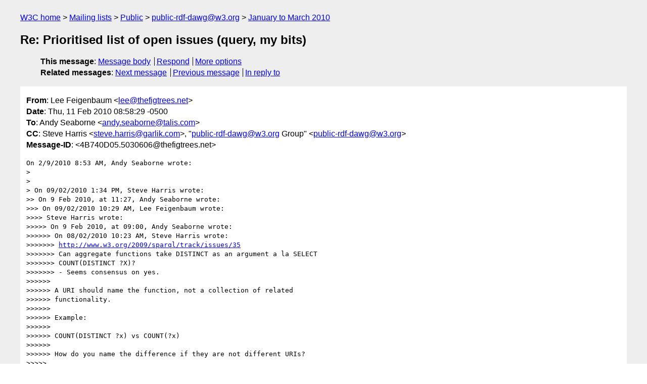

--- FILE ---
content_type: text/html
request_url: https://lists.w3.org/Archives/Public/public-rdf-dawg/2010JanMar/0290.html
body_size: 2339
content:
<!DOCTYPE html>
<html xmlns="http://www.w3.org/1999/xhtml" lang="en">
<head>
<meta charset="ISO-8859-1" />
<meta name="viewport" content="width=device-width, initial-scale=1" />
<meta name="generator" content="hypermail 3.0.0, see https://github.com/hypermail-project/hypermail/" />
<title>Re: Prioritised list of open issues (query, my bits) from Lee Feigenbaum on 2010-02-11 (public-rdf-dawg@w3.org from January to March 2010)</title>
<meta name="Author" content="Lee Feigenbaum (lee&#x40;&#0116;&#0104;&#0101;&#0102;&#0105;&#0103;&#0116;&#0114;&#0101;&#0101;&#0115;&#0046;&#0110;&#0101;&#0116;)" />
<meta name="Subject" content="Re: Prioritised list of open issues (query, my bits)" />
<meta name="Date" content="2010-02-11" />
<link rel="stylesheet" title="Normal view" href="/assets/styles/public.css" />
<link rel="help" href="/Help/" />
<link rel="start" href="../" title="public-rdf-dawg@w3.org archives" />
<script defer="defer" src="/assets/js/archives.js"></script>
</head>
<body class="message">
<header class="head">
<nav class="breadcrumb" id="upper">
  <ul>
    <li><a href="https://www.w3.org/">W3C home</a></li>
    <li><a href="/">Mailing lists</a></li>
    <li><a href="../../">Public</a></li>
    <li><a href="../" rel="start">public-rdf-dawg@w3.org</a></li>
    <li><a href="./" rel="contents">January to March 2010</a></li>
  </ul>
</nav>
<h1>Re: Prioritised list of open issues (query, my bits)</h1>
<!-- received="Thu Feb 11 13:59:06 2010" -->
<!-- isoreceived="20100211135906" -->
<!-- sent="Thu, 11 Feb 2010 08:58:29 -0500" -->
<!-- isosent="20100211135829" -->
<!-- name="Lee Feigenbaum" -->
<!-- email="lee&#x40;&#0116;&#0104;&#0101;&#0102;&#0105;&#0103;&#0116;&#0114;&#0101;&#0101;&#0115;&#0046;&#0110;&#0101;&#0116;" -->
<!-- subject="Re: Prioritised list of open issues (query, my bits)" -->
<!-- id="4B740D05.5030606@thefigtrees.net" -->
<!-- charset="ISO-8859-1" -->
<!-- inreplyto="4B7168F3.3030101&#64;talis.com" -->
<!-- expires="-1" -->
<nav id="navbar">
<ul class="links hmenu_container">
<li>
<span class="heading">This message</span>: <ul class="hmenu"><li><a href="#start" id="options1">Message body</a></li>
<li><a href="mailto:public-rdf-dawg&#x40;&#0119;&#0051;&#0046;&#0111;&#0114;&#0103;?Subject=Re%3A%20Prioritised%20list%20of%20open%20issues%20(query%2C%20my%20bits)&amp;In-Reply-To=%3C4B740D05.5030606%40thefigtrees.net%3E&amp;References=%3C4B740D05.5030606%40thefigtrees.net%3E">Respond</a></li>
<li><a href="#options3">More options</a></li>
</ul></li>
<li>
<span class="heading">Related messages</span>: <ul class="hmenu">
<!-- unext="start" -->
<li><a href="0291.html">Next message</a></li>
<li><a href="0289.html">Previous message</a></li>
<li><a href="0281.html">In reply to</a></li>
<!-- unextthread="start" -->
<!-- ureply="end" -->
</ul></li>
</ul>
</nav>
</header>
<!-- body="start" -->
<main class="mail">
<ul class="headers" aria-label="message headers">
<li><span class="from">
<span class="heading">From</span>: Lee Feigenbaum &lt;<a href="mailto:lee&#x40;&#0116;&#0104;&#0101;&#0102;&#0105;&#0103;&#0116;&#0114;&#0101;&#0101;&#0115;&#0046;&#0110;&#0101;&#0116;?Subject=Re%3A%20Prioritised%20list%20of%20open%20issues%20(query%2C%20my%20bits)&amp;In-Reply-To=%3C4B740D05.5030606%40thefigtrees.net%3E&amp;References=%3C4B740D05.5030606%40thefigtrees.net%3E">lee&#x40;&#0116;&#0104;&#0101;&#0102;&#0105;&#0103;&#0116;&#0114;&#0101;&#0101;&#0115;&#0046;&#0110;&#0101;&#0116;</a>&gt;
</span></li>
<li><span class="date"><span class="heading">Date</span>: Thu, 11 Feb 2010 08:58:29 -0500</span></li>
<li><span class="to"><span class="heading">To</span>: Andy Seaborne &lt;<a href="mailto:andy.seaborne&#x40;&#0116;&#0097;&#0108;&#0105;&#0115;&#0046;&#0099;&#0111;&#0109;?Subject=Re%3A%20Prioritised%20list%20of%20open%20issues%20(query%2C%20my%20bits)&amp;In-Reply-To=%3C4B740D05.5030606%40thefigtrees.net%3E&amp;References=%3C4B740D05.5030606%40thefigtrees.net%3E">andy.seaborne&#x40;&#0116;&#0097;&#0108;&#0105;&#0115;&#0046;&#0099;&#0111;&#0109;</a>&gt;
</span></li>
<li><span class="cc"><span class="heading">CC</span>: Steve Harris &lt;<a href="mailto:steve.harris&#x40;&#0103;&#0097;&#0114;&#0108;&#0105;&#0107;&#0046;&#0099;&#0111;&#0109;?Subject=Re%3A%20Prioritised%20list%20of%20open%20issues%20(query%2C%20my%20bits)&amp;In-Reply-To=%3C4B740D05.5030606%40thefigtrees.net%3E&amp;References=%3C4B740D05.5030606%40thefigtrees.net%3E">steve.harris&#x40;&#0103;&#0097;&#0114;&#0108;&#0105;&#0107;&#0046;&#0099;&#0111;&#0109;</a>&gt;,  &quot;<a href="mailto:public-rdf-dawg&#x40;&#0119;&#0051;&#0046;&#0111;&#0114;&#0103;?Subject=Re%3A%20Prioritised%20list%20of%20open%20issues%20(query%2C%20my%20bits)&amp;In-Reply-To=%3C4B740D05.5030606%40thefigtrees.net%3E&amp;References=%3C4B740D05.5030606%40thefigtrees.net%3E">public-rdf-dawg&#x40;&#0119;&#0051;&#0046;&#0111;&#0114;&#0103;</a> Group&quot; &lt;<a href="mailto:public-rdf-dawg&#x40;&#0119;&#0051;&#0046;&#0111;&#0114;&#0103;?Subject=Re%3A%20Prioritised%20list%20of%20open%20issues%20(query%2C%20my%20bits)&amp;In-Reply-To=%3C4B740D05.5030606%40thefigtrees.net%3E&amp;References=%3C4B740D05.5030606%40thefigtrees.net%3E">public-rdf-dawg&#x40;&#0119;&#0051;&#0046;&#0111;&#0114;&#0103;</a>&gt;
</span></li>
<li><span class="message-id"><span class="heading">Message-ID</span>: &lt;4B740D05.5030606&#x40;&#0116;&#0104;&#0101;&#0102;&#0105;&#0103;&#0116;&#0114;&#0101;&#0101;&#0115;&#0046;&#0110;&#0101;&#0116;&gt;
</span></li>
</ul>
<pre id="start" class="body">
On 2/9/2010 8:53 AM, Andy Seaborne wrote:
&gt;
&gt;
&gt; On 09/02/2010 1:34 PM, Steve Harris wrote:
&gt;&gt; On 9 Feb 2010, at 11:27, Andy Seaborne wrote:
&gt;&gt;&gt; On 09/02/2010 10:29 AM, Lee Feigenbaum wrote:
&gt;&gt;&gt;&gt; Steve Harris wrote:
&gt;&gt;&gt;&gt;&gt; On 9 Feb 2010, at 09:00, Andy Seaborne wrote:
&gt;&gt;&gt;&gt;&gt;&gt; On 08/02/2010 10:23 AM, Steve Harris wrote:
&gt;&gt;&gt;&gt;&gt;&gt;&gt; <a href="http://www.w3.org/2009/sparql/track/issues/35">http://www.w3.org/2009/sparql/track/issues/35</a>
&gt;&gt;&gt;&gt;&gt;&gt;&gt; Can aggregate functions take DISTINCT as an argument a la SELECT
&gt;&gt;&gt;&gt;&gt;&gt;&gt; COUNT(DISTINCT ?X)?
&gt;&gt;&gt;&gt;&gt;&gt;&gt; - Seems consensus on yes.
&gt;&gt;&gt;&gt;&gt;&gt;
&gt;&gt;&gt;&gt;&gt;&gt; A URI should name the function, not a collection of related
&gt;&gt;&gt;&gt;&gt;&gt; functionality.
&gt;&gt;&gt;&gt;&gt;&gt;
&gt;&gt;&gt;&gt;&gt;&gt; Example:
&gt;&gt;&gt;&gt;&gt;&gt;
&gt;&gt;&gt;&gt;&gt;&gt; COUNT(DISTINCT ?x) vs COUNT(?x)
&gt;&gt;&gt;&gt;&gt;&gt;
&gt;&gt;&gt;&gt;&gt;&gt; How do you name the difference if they are not different URIs?
&gt;&gt;&gt;&gt;&gt;
&gt;&gt;&gt;&gt;&gt; In my view, DISTINCT does not change the function, it changes the
&gt;&gt;&gt;&gt;&gt; (multi)set that the function is applied to, c.f.
&gt;&gt;&gt;&gt;&gt; <a href="http://www.w3.org/2009/sparql/docs/query-1.1/rq25.xml#aggregateAlgebra">http://www.w3.org/2009/sparql/docs/query-1.1/rq25.xml#aggregateAlgebra</a>
&gt;&gt;&gt;&gt;&gt;
&gt;&gt;&gt;&gt;&gt; More concretely, you form a DISTINCT multiset of the bound values of
&gt;&gt;&gt;&gt;&gt; ?x, then apply the count function to the resulting set.
&gt;&gt;&gt;&gt;
&gt;&gt;&gt;&gt; FWIW, this is exactly how Glitter treats the DISTINCT modifier for both
&gt;&gt;&gt;&gt; built-in and custom aggregates. It modified the set of solutions passed
&gt;&gt;&gt;&gt; to the aggregate function.
&gt;&gt;&gt;
&gt;&gt;&gt; The defn in the doc applies it to the values of expressions of the
&gt;&gt;&gt; aggregate function (aside, so no seeing the expressions themselves,
&gt;&gt;&gt; only the result of after evaluation).
&gt;&gt;&gt;
&gt;&gt;&gt; If we have, in one partition:
&gt;&gt;&gt;
&gt;&gt;&gt; (?x=1, ?y=2)
&gt;&gt;&gt; (?x=1, ?y=3)
&gt;&gt;&gt; (?x=2, ?y=3)
&gt;&gt;&gt;
&gt;&gt;&gt; which is a set of solutions.
&gt;&gt;&gt;
&gt;&gt;&gt; I'd expect
&gt;&gt;&gt; COUNT(DISTINCT ?x) ==&gt; 2
&gt;&gt;&gt; COUNT(DISTINCT fn:floor((?x+1)/2)) ==&gt; 1
&gt;&gt;
&gt;&gt; Yes,
&gt;
&gt; Good - I wondered when Lee said it was the set of solutions made unique.

Apologies on being unclear - I did indeed mean that the value set passed 
to the aggregate function is treated as distinct, so I too agree with this.

Lee
</pre>
<p class="received"><span class="heading">Received on</span> Thursday, 11 February 2010 13:59:06 UTC</p>
</main>
<!-- body="end" -->
<footer class="foot">
<nav id="navbarfoot">
<ul class="links hmenu_container">
<li><span class="heading">This message</span>: <span class="message_body"><a href="#start">Message body</a></span></li>
<!-- lnext="start" -->
<li><span class="heading">Next message</span>: <a href="0291.html">Andy Seaborne: "Re: Draft Response to ED-1"</a></li>
<li><span class="heading">Previous message</span>: <a href="0289.html">Lee Feigenbaum: "Re: Draft Response to ED-1"</a></li>
<li><span class="heading">In reply to</span>: <a href="0281.html">Andy Seaborne: "Re: Prioritised list of open issues (query, my bits)"</a></li>
<!-- lnextthread="start" -->
<!-- lreply="end" -->
</ul>
<ul class="links hmenu_container">
<li id="options3"><span class="heading">Mail actions</span>: <ul class="hmenu"><li><a href="mailto:public-rdf-dawg&#x40;&#0119;&#0051;&#0046;&#0111;&#0114;&#0103;?Subject=Re%3A%20Prioritised%20list%20of%20open%20issues%20(query%2C%20my%20bits)&amp;In-Reply-To=%3C4B740D05.5030606%40thefigtrees.net%3E&amp;References=%3C4B740D05.5030606%40thefigtrees.net%3E">respond to this message</a></li>
<li><a href="mailto:public-rdf-dawg&#x40;&#0119;&#0051;&#0046;&#0111;&#0114;&#0103;">mail a new topic</a></li></ul></li>
<li><span class="heading">Contemporary messages sorted</span>: <ul class="hmenu"><li><a href="index.html#msg290">by date</a></li>
<li><a href="thread.html#msg290">by thread</a></li>
<li><a href="subject.html#msg290">by subject</a></li>
<li><a href="author.html#msg290">by author</a></li>
</ul></li>
<li><span class="heading">Help</span>: <ul class="hmenu">
    <li><a href="/Help/" rel="help">how to use the archives</a></li>
    <li><a href="https://www.w3.org/Search/Mail/Public/search?type-index=public-rdf-dawg&amp;index-type=t">search the archives</a></li>
</ul>
</li>
</ul>
</nav>
<!-- trailer="footer" -->
<p class="colophon">
This archive was generated by <a href="https://github.com/hypermail-project/hypermail/">hypermail 3.0.0</a>: Thursday, 13 July 2023 17:40:03 UTC
</p>
</footer>
</body>
</html>
